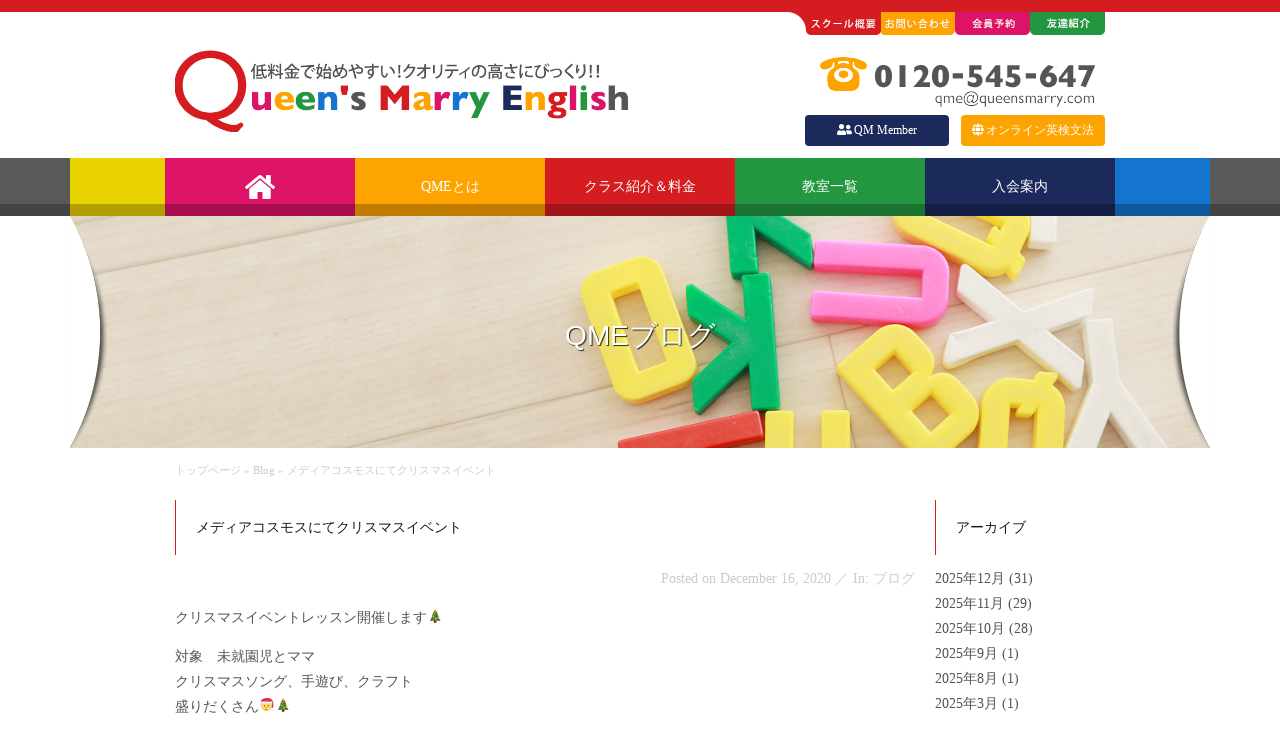

--- FILE ---
content_type: text/html; charset=UTF-8
request_url: https://queensmarry.jp/no-cat/post-4395/
body_size: 9313
content:
<!DOCTYPE HTML PUBLIC "-//W3C//DTD HTML 4.01 Transitional//EN" "http://www.w3.org/TR/html4/loose.dtd"> 
<!--[if lt IE 7 ]><html class="ie ie6" lang="ja"> <![endif]-->
<!--[if IE 7 ]><html class="ie ie7" lang="ja"> <![endif]-->
<!--[if IE 8 ]><html class="ie ie8" lang="ja"> <![endif]-->
<!--[if (gte IE 9)|!(IE)]><!--><html lang="ja"> <!--<![endif]-->
<head>
	<!-- Basic Page Needs
  ================================================== -->
	<meta charset="utf-8">
		<meta name="description" content="低料金で始めやすい！このクオリティにびっくり！！Queen&#039;s Marry English" /> 
			<meta name="keywords" content="Queen'sMarryEnglish,クイーンズマリーイングリッシュ,クイーンズメアリーイングリッシュ,英語,英語教室,英会話,スクール" />
	
	<!-- Mobile Specific Metas
  ================================================== -->
	<meta name="viewport" content="width=device-width, initial-scale=1, maximum-scale=1">

	<!-- CSS
  ================================================== -->
	<link rel="stylesheet" href="https://use.fontawesome.com/releases/v5.8.1/css/all.css" integrity="sha384-50oBUHEmvpQ+1lW4y57PTFmhCaXp0ML5d60M1M7uH2+nqUivzIebhndOJK28anvf" crossorigin="anonymous">
	<link rel="stylesheet" href="https://queensmarry.jp/wp-content/themes/qme/stylesheets/drawer.css">
	<link rel="stylesheet" href="https://queensmarry.jp/wp-content/themes/qme/stylesheets/jquery.bxslider.css" />
	<link rel="stylesheet" href="https://queensmarry.jp/wp-content/themes/qme/stylesheets/layout.css">
	<link rel="stylesheet" href="https://queensmarry.jp/wp-content/themes/qme/stylesheets/base.css">
	<link rel="stylesheet" href="https://queensmarry.jp/wp-content/themes/qme/style.css?202511281024">

	<!--[if lt IE 9]>
		<script src="http://html5shim.googlecode.com/svn/trunk/html5.js"></script>
	<![endif]-->

	<!-- Favicons
	================================================== -->
	<link rel="shortcut icon" href="https://queensmarry.jp/wp-content/themes/qme/images/favicon.ico">
	<link rel="apple-touch-icon" href="https://queensmarry.jp/wp-content/themes/qme/images/apple-touch-icon.png">
	<link rel="apple-touch-icon" sizes="72x72" href="https://queensmarry.jp/wp-content/themes/qme/images/apple-touch-icon-72x72.png">
	<link rel="apple-touch-icon" sizes="114x114" href="https://queensmarry.jp/wp-content/themes/qme/images/apple-touch-icon-114x114.png">

	<!-- Meta Pixel Code -->
	<script>
	!function(f,b,e,v,n,t,s)
	{if(f.fbq)return;n=f.fbq=function(){n.callMethod?
	n.callMethod.apply(n,arguments):n.queue.push(arguments)};
	if(!f._fbq)f._fbq=n;n.push=n;n.loaded=!0;n.version='2.0';
	n.queue=[];t=b.createElement(e);t.async=!0;
	t.src=v;s=b.getElementsByTagName(e)[0];
	s.parentNode.insertBefore(t,s)}(window, document,'script',
	'https://connect.facebook.net/en_US/fbevents.js');
	fbq('init', '1330880881134928');
	fbq('track', 'PageView');
	</script>
	<noscript><img height="1" width="1" style="display:none"
	src="https://www.facebook.com/tr?id=1330880881134928&ev=PageView&noscript=1"
	/></noscript>
	<!-- End Meta Pixel Code -->

	<title>メディアコスモスにてクリスマスイベント | QueensMarryEnglish &#8211; クイーンズ マリー イングリッシュ &#8211; 幼児、園児の英会話教室</title>
<meta name='robots' content='max-image-preview:large' />
<script type="text/javascript">
window._wpemojiSettings = {"baseUrl":"https:\/\/s.w.org\/images\/core\/emoji\/14.0.0\/72x72\/","ext":".png","svgUrl":"https:\/\/s.w.org\/images\/core\/emoji\/14.0.0\/svg\/","svgExt":".svg","source":{"concatemoji":"https:\/\/queensmarry.jp\/wp-includes\/js\/wp-emoji-release.min.js?ver=6.2.8"}};
/*! This file is auto-generated */
!function(e,a,t){var n,r,o,i=a.createElement("canvas"),p=i.getContext&&i.getContext("2d");function s(e,t){p.clearRect(0,0,i.width,i.height),p.fillText(e,0,0);e=i.toDataURL();return p.clearRect(0,0,i.width,i.height),p.fillText(t,0,0),e===i.toDataURL()}function c(e){var t=a.createElement("script");t.src=e,t.defer=t.type="text/javascript",a.getElementsByTagName("head")[0].appendChild(t)}for(o=Array("flag","emoji"),t.supports={everything:!0,everythingExceptFlag:!0},r=0;r<o.length;r++)t.supports[o[r]]=function(e){if(p&&p.fillText)switch(p.textBaseline="top",p.font="600 32px Arial",e){case"flag":return s("\ud83c\udff3\ufe0f\u200d\u26a7\ufe0f","\ud83c\udff3\ufe0f\u200b\u26a7\ufe0f")?!1:!s("\ud83c\uddfa\ud83c\uddf3","\ud83c\uddfa\u200b\ud83c\uddf3")&&!s("\ud83c\udff4\udb40\udc67\udb40\udc62\udb40\udc65\udb40\udc6e\udb40\udc67\udb40\udc7f","\ud83c\udff4\u200b\udb40\udc67\u200b\udb40\udc62\u200b\udb40\udc65\u200b\udb40\udc6e\u200b\udb40\udc67\u200b\udb40\udc7f");case"emoji":return!s("\ud83e\udef1\ud83c\udffb\u200d\ud83e\udef2\ud83c\udfff","\ud83e\udef1\ud83c\udffb\u200b\ud83e\udef2\ud83c\udfff")}return!1}(o[r]),t.supports.everything=t.supports.everything&&t.supports[o[r]],"flag"!==o[r]&&(t.supports.everythingExceptFlag=t.supports.everythingExceptFlag&&t.supports[o[r]]);t.supports.everythingExceptFlag=t.supports.everythingExceptFlag&&!t.supports.flag,t.DOMReady=!1,t.readyCallback=function(){t.DOMReady=!0},t.supports.everything||(n=function(){t.readyCallback()},a.addEventListener?(a.addEventListener("DOMContentLoaded",n,!1),e.addEventListener("load",n,!1)):(e.attachEvent("onload",n),a.attachEvent("onreadystatechange",function(){"complete"===a.readyState&&t.readyCallback()})),(e=t.source||{}).concatemoji?c(e.concatemoji):e.wpemoji&&e.twemoji&&(c(e.twemoji),c(e.wpemoji)))}(window,document,window._wpemojiSettings);
</script>
<style type="text/css">
img.wp-smiley,
img.emoji {
	display: inline !important;
	border: none !important;
	box-shadow: none !important;
	height: 1em !important;
	width: 1em !important;
	margin: 0 0.07em !important;
	vertical-align: -0.1em !important;
	background: none !important;
	padding: 0 !important;
}
</style>
	<link rel='stylesheet' id='wp-block-library-css' href='https://queensmarry.jp/wp-includes/css/dist/block-library/style.min.css?ver=6.2.8' type='text/css' media='all' />
<link rel='stylesheet' id='classic-theme-styles-css' href='https://queensmarry.jp/wp-includes/css/classic-themes.min.css?ver=6.2.8' type='text/css' media='all' />
<style id='global-styles-inline-css' type='text/css'>
body{--wp--preset--color--black: #000000;--wp--preset--color--cyan-bluish-gray: #abb8c3;--wp--preset--color--white: #ffffff;--wp--preset--color--pale-pink: #f78da7;--wp--preset--color--vivid-red: #cf2e2e;--wp--preset--color--luminous-vivid-orange: #ff6900;--wp--preset--color--luminous-vivid-amber: #fcb900;--wp--preset--color--light-green-cyan: #7bdcb5;--wp--preset--color--vivid-green-cyan: #00d084;--wp--preset--color--pale-cyan-blue: #8ed1fc;--wp--preset--color--vivid-cyan-blue: #0693e3;--wp--preset--color--vivid-purple: #9b51e0;--wp--preset--gradient--vivid-cyan-blue-to-vivid-purple: linear-gradient(135deg,rgba(6,147,227,1) 0%,rgb(155,81,224) 100%);--wp--preset--gradient--light-green-cyan-to-vivid-green-cyan: linear-gradient(135deg,rgb(122,220,180) 0%,rgb(0,208,130) 100%);--wp--preset--gradient--luminous-vivid-amber-to-luminous-vivid-orange: linear-gradient(135deg,rgba(252,185,0,1) 0%,rgba(255,105,0,1) 100%);--wp--preset--gradient--luminous-vivid-orange-to-vivid-red: linear-gradient(135deg,rgba(255,105,0,1) 0%,rgb(207,46,46) 100%);--wp--preset--gradient--very-light-gray-to-cyan-bluish-gray: linear-gradient(135deg,rgb(238,238,238) 0%,rgb(169,184,195) 100%);--wp--preset--gradient--cool-to-warm-spectrum: linear-gradient(135deg,rgb(74,234,220) 0%,rgb(151,120,209) 20%,rgb(207,42,186) 40%,rgb(238,44,130) 60%,rgb(251,105,98) 80%,rgb(254,248,76) 100%);--wp--preset--gradient--blush-light-purple: linear-gradient(135deg,rgb(255,206,236) 0%,rgb(152,150,240) 100%);--wp--preset--gradient--blush-bordeaux: linear-gradient(135deg,rgb(254,205,165) 0%,rgb(254,45,45) 50%,rgb(107,0,62) 100%);--wp--preset--gradient--luminous-dusk: linear-gradient(135deg,rgb(255,203,112) 0%,rgb(199,81,192) 50%,rgb(65,88,208) 100%);--wp--preset--gradient--pale-ocean: linear-gradient(135deg,rgb(255,245,203) 0%,rgb(182,227,212) 50%,rgb(51,167,181) 100%);--wp--preset--gradient--electric-grass: linear-gradient(135deg,rgb(202,248,128) 0%,rgb(113,206,126) 100%);--wp--preset--gradient--midnight: linear-gradient(135deg,rgb(2,3,129) 0%,rgb(40,116,252) 100%);--wp--preset--duotone--dark-grayscale: url('#wp-duotone-dark-grayscale');--wp--preset--duotone--grayscale: url('#wp-duotone-grayscale');--wp--preset--duotone--purple-yellow: url('#wp-duotone-purple-yellow');--wp--preset--duotone--blue-red: url('#wp-duotone-blue-red');--wp--preset--duotone--midnight: url('#wp-duotone-midnight');--wp--preset--duotone--magenta-yellow: url('#wp-duotone-magenta-yellow');--wp--preset--duotone--purple-green: url('#wp-duotone-purple-green');--wp--preset--duotone--blue-orange: url('#wp-duotone-blue-orange');--wp--preset--font-size--small: 13px;--wp--preset--font-size--medium: 20px;--wp--preset--font-size--large: 36px;--wp--preset--font-size--x-large: 42px;--wp--preset--spacing--20: 0.44rem;--wp--preset--spacing--30: 0.67rem;--wp--preset--spacing--40: 1rem;--wp--preset--spacing--50: 1.5rem;--wp--preset--spacing--60: 2.25rem;--wp--preset--spacing--70: 3.38rem;--wp--preset--spacing--80: 5.06rem;--wp--preset--shadow--natural: 6px 6px 9px rgba(0, 0, 0, 0.2);--wp--preset--shadow--deep: 12px 12px 50px rgba(0, 0, 0, 0.4);--wp--preset--shadow--sharp: 6px 6px 0px rgba(0, 0, 0, 0.2);--wp--preset--shadow--outlined: 6px 6px 0px -3px rgba(255, 255, 255, 1), 6px 6px rgba(0, 0, 0, 1);--wp--preset--shadow--crisp: 6px 6px 0px rgba(0, 0, 0, 1);}:where(.is-layout-flex){gap: 0.5em;}body .is-layout-flow > .alignleft{float: left;margin-inline-start: 0;margin-inline-end: 2em;}body .is-layout-flow > .alignright{float: right;margin-inline-start: 2em;margin-inline-end: 0;}body .is-layout-flow > .aligncenter{margin-left: auto !important;margin-right: auto !important;}body .is-layout-constrained > .alignleft{float: left;margin-inline-start: 0;margin-inline-end: 2em;}body .is-layout-constrained > .alignright{float: right;margin-inline-start: 2em;margin-inline-end: 0;}body .is-layout-constrained > .aligncenter{margin-left: auto !important;margin-right: auto !important;}body .is-layout-constrained > :where(:not(.alignleft):not(.alignright):not(.alignfull)){max-width: var(--wp--style--global--content-size);margin-left: auto !important;margin-right: auto !important;}body .is-layout-constrained > .alignwide{max-width: var(--wp--style--global--wide-size);}body .is-layout-flex{display: flex;}body .is-layout-flex{flex-wrap: wrap;align-items: center;}body .is-layout-flex > *{margin: 0;}:where(.wp-block-columns.is-layout-flex){gap: 2em;}.has-black-color{color: var(--wp--preset--color--black) !important;}.has-cyan-bluish-gray-color{color: var(--wp--preset--color--cyan-bluish-gray) !important;}.has-white-color{color: var(--wp--preset--color--white) !important;}.has-pale-pink-color{color: var(--wp--preset--color--pale-pink) !important;}.has-vivid-red-color{color: var(--wp--preset--color--vivid-red) !important;}.has-luminous-vivid-orange-color{color: var(--wp--preset--color--luminous-vivid-orange) !important;}.has-luminous-vivid-amber-color{color: var(--wp--preset--color--luminous-vivid-amber) !important;}.has-light-green-cyan-color{color: var(--wp--preset--color--light-green-cyan) !important;}.has-vivid-green-cyan-color{color: var(--wp--preset--color--vivid-green-cyan) !important;}.has-pale-cyan-blue-color{color: var(--wp--preset--color--pale-cyan-blue) !important;}.has-vivid-cyan-blue-color{color: var(--wp--preset--color--vivid-cyan-blue) !important;}.has-vivid-purple-color{color: var(--wp--preset--color--vivid-purple) !important;}.has-black-background-color{background-color: var(--wp--preset--color--black) !important;}.has-cyan-bluish-gray-background-color{background-color: var(--wp--preset--color--cyan-bluish-gray) !important;}.has-white-background-color{background-color: var(--wp--preset--color--white) !important;}.has-pale-pink-background-color{background-color: var(--wp--preset--color--pale-pink) !important;}.has-vivid-red-background-color{background-color: var(--wp--preset--color--vivid-red) !important;}.has-luminous-vivid-orange-background-color{background-color: var(--wp--preset--color--luminous-vivid-orange) !important;}.has-luminous-vivid-amber-background-color{background-color: var(--wp--preset--color--luminous-vivid-amber) !important;}.has-light-green-cyan-background-color{background-color: var(--wp--preset--color--light-green-cyan) !important;}.has-vivid-green-cyan-background-color{background-color: var(--wp--preset--color--vivid-green-cyan) !important;}.has-pale-cyan-blue-background-color{background-color: var(--wp--preset--color--pale-cyan-blue) !important;}.has-vivid-cyan-blue-background-color{background-color: var(--wp--preset--color--vivid-cyan-blue) !important;}.has-vivid-purple-background-color{background-color: var(--wp--preset--color--vivid-purple) !important;}.has-black-border-color{border-color: var(--wp--preset--color--black) !important;}.has-cyan-bluish-gray-border-color{border-color: var(--wp--preset--color--cyan-bluish-gray) !important;}.has-white-border-color{border-color: var(--wp--preset--color--white) !important;}.has-pale-pink-border-color{border-color: var(--wp--preset--color--pale-pink) !important;}.has-vivid-red-border-color{border-color: var(--wp--preset--color--vivid-red) !important;}.has-luminous-vivid-orange-border-color{border-color: var(--wp--preset--color--luminous-vivid-orange) !important;}.has-luminous-vivid-amber-border-color{border-color: var(--wp--preset--color--luminous-vivid-amber) !important;}.has-light-green-cyan-border-color{border-color: var(--wp--preset--color--light-green-cyan) !important;}.has-vivid-green-cyan-border-color{border-color: var(--wp--preset--color--vivid-green-cyan) !important;}.has-pale-cyan-blue-border-color{border-color: var(--wp--preset--color--pale-cyan-blue) !important;}.has-vivid-cyan-blue-border-color{border-color: var(--wp--preset--color--vivid-cyan-blue) !important;}.has-vivid-purple-border-color{border-color: var(--wp--preset--color--vivid-purple) !important;}.has-vivid-cyan-blue-to-vivid-purple-gradient-background{background: var(--wp--preset--gradient--vivid-cyan-blue-to-vivid-purple) !important;}.has-light-green-cyan-to-vivid-green-cyan-gradient-background{background: var(--wp--preset--gradient--light-green-cyan-to-vivid-green-cyan) !important;}.has-luminous-vivid-amber-to-luminous-vivid-orange-gradient-background{background: var(--wp--preset--gradient--luminous-vivid-amber-to-luminous-vivid-orange) !important;}.has-luminous-vivid-orange-to-vivid-red-gradient-background{background: var(--wp--preset--gradient--luminous-vivid-orange-to-vivid-red) !important;}.has-very-light-gray-to-cyan-bluish-gray-gradient-background{background: var(--wp--preset--gradient--very-light-gray-to-cyan-bluish-gray) !important;}.has-cool-to-warm-spectrum-gradient-background{background: var(--wp--preset--gradient--cool-to-warm-spectrum) !important;}.has-blush-light-purple-gradient-background{background: var(--wp--preset--gradient--blush-light-purple) !important;}.has-blush-bordeaux-gradient-background{background: var(--wp--preset--gradient--blush-bordeaux) !important;}.has-luminous-dusk-gradient-background{background: var(--wp--preset--gradient--luminous-dusk) !important;}.has-pale-ocean-gradient-background{background: var(--wp--preset--gradient--pale-ocean) !important;}.has-electric-grass-gradient-background{background: var(--wp--preset--gradient--electric-grass) !important;}.has-midnight-gradient-background{background: var(--wp--preset--gradient--midnight) !important;}.has-small-font-size{font-size: var(--wp--preset--font-size--small) !important;}.has-medium-font-size{font-size: var(--wp--preset--font-size--medium) !important;}.has-large-font-size{font-size: var(--wp--preset--font-size--large) !important;}.has-x-large-font-size{font-size: var(--wp--preset--font-size--x-large) !important;}
.wp-block-navigation a:where(:not(.wp-element-button)){color: inherit;}
:where(.wp-block-columns.is-layout-flex){gap: 2em;}
.wp-block-pullquote{font-size: 1.5em;line-height: 1.6;}
</style>
<link rel='stylesheet' id='contact-form-7-css' href='https://queensmarry.jp/wp-content/plugins/contact-form-7/includes/css/styles.css?ver=5.7.7' type='text/css' media='all' />
<link rel='stylesheet' id='usces_default_css-css' href='https://queensmarry.jp/wp-content/plugins/usc-e-shop/css/usces_default.css?ver=2.11.26.2512161' type='text/css' media='all' />
<link rel='stylesheet' id='dashicons-css' href='https://queensmarry.jp/wp-includes/css/dashicons.min.css?ver=6.2.8' type='text/css' media='all' />
<link rel='stylesheet' id='usces_cart_css-css' href='https://queensmarry.jp/wp-content/plugins/usc-e-shop/css/usces_cart.css?ver=2.11.26.2512161' type='text/css' media='all' />
<link rel='stylesheet' id='jquery-ui-smoothness-css' href='https://queensmarry.jp/wp-content/plugins/contact-form-7/includes/js/jquery-ui/themes/smoothness/jquery-ui.min.css?ver=1.12.1' type='text/css' media='screen' />
<script type='text/javascript' src='https://queensmarry.jp/wp-includes/js/jquery/jquery.min.js?ver=3.6.4' id='jquery-core-js'></script>
<script type='text/javascript' src='https://queensmarry.jp/wp-includes/js/jquery/jquery-migrate.min.js?ver=3.4.0' id='jquery-migrate-js'></script>
<link rel="https://api.w.org/" href="https://queensmarry.jp/wp-json/" /><link rel="alternate" type="application/json" href="https://queensmarry.jp/wp-json/wp/v2/posts/4395" /><link rel="EditURI" type="application/rsd+xml" title="RSD" href="https://queensmarry.jp/xmlrpc.php?rsd" />
<link rel="wlwmanifest" type="application/wlwmanifest+xml" href="https://queensmarry.jp/wp-includes/wlwmanifest.xml" />
<link rel="canonical" href="https://queensmarry.jp/no-cat/post-4395/" />
<link rel='shortlink' href='https://queensmarry.jp/?p=4395' />
<link rel="alternate" type="application/json+oembed" href="https://queensmarry.jp/wp-json/oembed/1.0/embed?url=https%3A%2F%2Fqueensmarry.jp%2Fno-cat%2Fpost-4395%2F" />
<link rel="alternate" type="text/xml+oembed" href="https://queensmarry.jp/wp-json/oembed/1.0/embed?url=https%3A%2F%2Fqueensmarry.jp%2Fno-cat%2Fpost-4395%2F&#038;format=xml" />
		<style type="text/css" id="wp-custom-css">
			/* カレンダー：確実に横幅100%にする（強制） */
.widget_calendar,
.widget_calendar .calendar-wrap{
  width: 100% !important;
  max-width: 100% !important;
}

.widget_calendar #wp-calendar.wp-calendar-table{
  width: 100% !important;
  max-width: 100% !important;
  display: table !important;
  table-layout: fixed !important;
  border-collapse: collapse;
}

/* td/th が中身で広がらないように */
.widget_calendar #wp-calendar th,
.widget_calendar #wp-calendar td{
  width: 14.285% !important; /* 7列固定 */
  box-sizing: border-box;
  text-align: center;
}

/* nav も100% */
.widget_calendar .wp-calendar-nav{
  width: 100% !important;
  display: flex;
  justify-content: space-between;
}


.related-posts-by-title{ margin-top:30px; padding-top:20px; border-top:1px solid #ddd; }
.related-posts-title{ font-size:18px; margin-bottom:10px; }
.related-posts-list{ margin:0; padding-left:18px; }
.related-posts-list li{ margin:6px 0; }

/* 本文と関連記事の間 */
#blog .related-posts-by-title{
  margin-top: 50px;   /* ← ここを大きく */
  padding-top: 30px;
  border-top: 1px solid #ddd;
}

.related-posts-list li {margin-bottom:20px;}		</style>
		</head>
<body class="drawer drawer--left">
	<div id="wrap">
		<div id="headline"></div>
		<div id="wraper">
		<div class="container">
			<div id="header">
				<div class="column10 prefix1"><div id="tabmenu"><a href="https://queensmarry.jp/gaiyou"><img src="https://queensmarry.jp/wp-content/themes/qme/images/tab01_gaiyou.png" height="23" width="92"></a><a href="https://queensmarry.jp/contact"><img src="https://queensmarry.jp/wp-content/themes/qme/images/tab02_contact.png" height="23" width="74"></a><a href="https://www.queensmarry.com/QueensMarry/" target="_blank"><img src="https://queensmarry.jp/wp-content/themes/qme/images/tab03_yoyaku.png" height="23" width="75"></a><a href="https://www.queensmarry.jp/qm-friends/"><img src="https://queensmarry.jp/wp-content/themes/qme/images/tab04_qmfriends.png" height="23" width="75"></a></div></div>
				<div class="column5 prefix1"><div id="hlogo"><a href="https://queensmarry.jp"><img src="https://queensmarry.jp/wp-content/themes/qme/images/logo.png" height="93" width="455"></a></div></div>
				<div class="column5" style="text-align: right;">
					<img src="https://queensmarry.jp/wp-content/themes/qme/images/tel.png" height="80" width="285" class="tel">
					<ul class="mmContNav">
						<li><a href="https://queensmarry.jp/qm-member/" class="qmm"><i class="fas fa-user-friends"></i>QM Member</a></li>
						<li><a href="https://queensmarry.jp/online-eiken/" class="qmoe"><i class="fas fa-globe"></i>オンライン英検文法</a></li>
					</ul>
				</div>
				<div class="row" style="margin-bottom:0;"></div>
			<!-- /#header --></div>
		<!-- /.container --></div>
		<div id="menu">
			<div id="menumobile"><div class="container" style="margin-bottom:0;">
				<div class="column1ao alpha omega"><span class="menu_yellow">&nbsp;</span></div>
				<div class="column2ao alpha omega"><a href="https://queensmarry.jp" class="menu_pink"><img src="https://queensmarry.jp/wp-content/themes/qme/images/home.svg"></a></div>
				<div class="column2ao alpha omega"><a href="https://queensmarry.jp/about" class="menu_orange">QMEとは</a></div>
				<div class="column2ao alpha omega"><a href="https://queensmarry.jp/class-intro" class="menu_red">クラス紹介＆料金</a></div>
				<div class="column2ao alpha omega"><a href="https://queensmarry.jp/class-ichiran" class="menu_green">教室一覧</a></div>
				<div class="column2ao alpha omega"><a href="https://queensmarry.jp/nyukai" class="menu_indigo">入会案内</a></div>
				<div class="column1ao alpha omega"><span class="menu_blue">&nbsp;</span></div>
				<div class="row" style="margin-bottom:0;"></div>
			<!-- /.container --></div>
		<!-- /#menu --></div><div class="row" style="margin-bottom:0;"></div><!-- /#mm --></div>
	<div id="slide">
		<div id="page_teaser">
			<div id="pageimg" style="background-image: url('https://queensmarry.jp/wp-content/themes/qme/images/teaser_noimage.png');"><h1>QMEブログ</h1></div>
		<!-- /#page_teaser --></div>
	<!-- /#slide --></div>
		<div id="content">
		<div class="container">
			<div class="column8 prefix1">
				<p id="pankuzu"><a href="index.html">トップページ</a>&nbsp;&raquo;&nbsp;Blog&nbsp;&raquo;&nbsp;メディアコスモスにてクリスマスイベント</p>
			<!-- /.column8.prefix1 --></div>
			<div class="row"></div>

			<div class="column8 prefix1">
				<div id="cont">
					<h2>メディアコスモスにてクリスマスイベント</h2>
					<span id="data">Posted on December 16, 2020 ／ In: ブログ</span>
					<div id="blog">
											<p>クリスマスイベントレッスン開催します🎄</p>
<div></div>
<div>対象　未就園児とママ</div>
<div>クリスマスソング、手遊び、クラフト</div>
<div>盛りだくさん🧑‍🎄🎄</div>
<div>クリスマスCandy caneを作ります。</div>
<div></div>
<div>感染症対策の為、定員100人のお部屋を利用</div>
<div>１０組限定で行います。</div>
<div>場所　メディアコスモス</div>
<div>
<div><a href="https://stat.ameba.jp/user_images/20201215/22/queensmarryenglish/83/ed/j/o1080080414867044826.jpg"><img decoding="async" src="https://stat.ameba.jp/user_images/20201215/22/queensmarryenglish/83/ed/j/o1080080414867044826.jpg" alt="" width="400" height="297" border="0" /></a></div>
</div>
<div>お部屋　考えるスタジオ</div>
<div>日程　2020年　12月25日</div>
<div>時間　10:00〜10:50</div>
<div>参加無料</div>
<div>参加ご希望の方は</div>
<div>① お子様の名前、年齢</div>
<div>②メディアコスモス</div>
<div>③クリスマスイベント参加希望</div>
<div></div>
<div>と書いて</div>
<div>
<div class="ogpCard_root">
<article class="ogpCard_wrap" contenteditable="false"><a class="ogpCard_link" href="https://queensmarry.jp/contact/" target="_blank" rel="noopener noreferrer" data-ogp-card-log=""><span class="ogpCard_content"><span class="ogpCard_title">お問い合わせ | QueensMarryEnglish – クイーンズ マリー イングリッシュ – 幼児、園児の英会話教室</span><span class="ogpCard_description">低料金で始めやすい！このクオリティにびっくり！！Queen&#8217;s Marry English</span><span class="ogpCard_url"><span class="ogpCard_iconWrap"><img decoding="async" loading="lazy" class="ogpCard_icon" src="https://c.stat100.ameba.jp/ameblo/symbols/v3.20.0/svg/gray/editor_link.svg" alt="リンク" width="20" height="20" /></span><span class="ogpCard_urlText">queensmarry.jp</span></span></span></a></article>
</div>
</div>
<div>こちらからご連絡ください。</div>
<div></div>
<div>
<div>
<div><a href="https://stat.ameba.jp/user_images/20201215/22/queensmarryenglish/2b/fa/j/o1080144014867044831.jpg"><img decoding="async" loading="lazy" src="https://stat.ameba.jp/user_images/20201215/22/queensmarryenglish/2b/fa/j/o1080144014867044831.jpg" alt="" width="400" height="533" border="0" /></a></div>
<div><a href="https://stat.ameba.jp/user_images/20201215/22/queensmarryenglish/f7/1d/j/o1080081014867044835.jpg"><img decoding="async" loading="lazy" src="https://stat.ameba.jp/user_images/20201215/22/queensmarryenglish/f7/1d/j/o1080081014867044835.jpg" alt="" width="400" height="300" border="0" /></a></div>
</div>
</div>
    <div class="related-posts-by-title">
      <h2 class="related-posts-title">関連記事</h2>
      <ul class="related-posts-list">
                  <li class="related-post-item">
            <a href="https://queensmarry.jp/no-cat/post-7386/">おうち英語でネイティブ発音を目指す幼児英語！親が知っておくべきコツ6選</a>
          </li>
                  <li class="related-post-item">
            <a href="https://queensmarry.jp/no-cat/post-7383/">おうち英語で使う教材の選び方は？ QMEが教える幼児英語で失敗しないポイント</a>
          </li>
                  <li class="related-post-item">
            <a href="https://queensmarry.jp/no-cat/post-7380/">おうち英語の勉強法：幼児英語学習を始める最適なタイミングは？QMEが解説</a>
          </li>
              </ul>
    </div>
  
						
						
										<!-- /#blog --></div>
				<!-- /#cont --></div>
				<div id="blognavi"><a href="https://queensmarry.jp/no-cat/post-4391/" rel="prev">&laquo; old　｜</a><a href="https://queensmarry.jp/no-cat/post-4406/" rel="next">｜　new &raquo;</a></div>
			<!-- /.column8.prefix1 --></div>

						<div class="column2">

<aside id="sidebar" class="sidebar">

  <!-- アーカイブ（月別＋投稿数） -->
<!-- アーカイブ（2025年のみ・月別＋投稿数） -->
<section class="widget widget_archive">
  <h2 class="widget-title">アーカイブ</h2>
  <ul>
          <li>
        <a href="https://queensmarry.jp/2025/12/">
          2025年12月        </a>
        (31)
      </li>
          <li>
        <a href="https://queensmarry.jp/2025/11/">
          2025年11月        </a>
        (29)
      </li>
          <li>
        <a href="https://queensmarry.jp/2025/10/">
          2025年10月        </a>
        (28)
      </li>
          <li>
        <a href="https://queensmarry.jp/2025/09/">
          2025年9月        </a>
        (1)
      </li>
          <li>
        <a href="https://queensmarry.jp/2025/08/">
          2025年8月        </a>
        (1)
      </li>
          <li>
        <a href="https://queensmarry.jp/2025/03/">
          2025年3月        </a>
        (1)
      </li>
          <li>
        <a href="https://queensmarry.jp/2025/02/">
          2025年2月        </a>
        (1)
      </li>
          <li>
        <a href="https://queensmarry.jp/2025/01/">
          2025年1月        </a>
        (8)
      </li>
      </ul>
</section>

  <!-- カレンダー -->
  <section class="widget widget_calendar">
  <h2 class="widget-title">カレンダー</h2>
  <div class="calendar-wrap">
    <table id="wp-calendar" class="wp-calendar-table">
	<caption>2026年1月</caption>
	<thead>
	<tr>
		<th scope="col" title="月曜日">月</th>
		<th scope="col" title="火曜日">火</th>
		<th scope="col" title="水曜日">水</th>
		<th scope="col" title="木曜日">木</th>
		<th scope="col" title="金曜日">金</th>
		<th scope="col" title="土曜日">土</th>
		<th scope="col" title="日曜日">日</th>
	</tr>
	</thead>
	<tbody>
	<tr>
		<td colspan="3" class="pad">&nbsp;</td><td><a href="https://queensmarry.jp/2026/01/01/" aria-label="2026年1月1日 に投稿を公開">1</a></td><td><a href="https://queensmarry.jp/2026/01/02/" aria-label="2026年1月2日 に投稿を公開">2</a></td><td><a href="https://queensmarry.jp/2026/01/03/" aria-label="2026年1月3日 に投稿を公開">3</a></td><td><a href="https://queensmarry.jp/2026/01/04/" aria-label="2026年1月4日 に投稿を公開">4</a></td>
	</tr>
	<tr>
		<td><a href="https://queensmarry.jp/2026/01/05/" aria-label="2026年1月5日 に投稿を公開">5</a></td><td><a href="https://queensmarry.jp/2026/01/06/" aria-label="2026年1月6日 に投稿を公開">6</a></td><td><a href="https://queensmarry.jp/2026/01/07/" aria-label="2026年1月7日 に投稿を公開">7</a></td><td><a href="https://queensmarry.jp/2026/01/08/" aria-label="2026年1月8日 に投稿を公開">8</a></td><td><a href="https://queensmarry.jp/2026/01/09/" aria-label="2026年1月9日 に投稿を公開">9</a></td><td><a href="https://queensmarry.jp/2026/01/10/" aria-label="2026年1月10日 に投稿を公開">10</a></td><td><a href="https://queensmarry.jp/2026/01/11/" aria-label="2026年1月11日 に投稿を公開">11</a></td>
	</tr>
	<tr>
		<td><a href="https://queensmarry.jp/2026/01/12/" aria-label="2026年1月12日 に投稿を公開">12</a></td><td><a href="https://queensmarry.jp/2026/01/13/" aria-label="2026年1月13日 に投稿を公開">13</a></td><td><a href="https://queensmarry.jp/2026/01/14/" aria-label="2026年1月14日 に投稿を公開">14</a></td><td><a href="https://queensmarry.jp/2026/01/15/" aria-label="2026年1月15日 に投稿を公開">15</a></td><td><a href="https://queensmarry.jp/2026/01/16/" aria-label="2026年1月16日 に投稿を公開">16</a></td><td><a href="https://queensmarry.jp/2026/01/17/" aria-label="2026年1月17日 に投稿を公開">17</a></td><td><a href="https://queensmarry.jp/2026/01/18/" aria-label="2026年1月18日 に投稿を公開">18</a></td>
	</tr>
	<tr>
		<td><a href="https://queensmarry.jp/2026/01/19/" aria-label="2026年1月19日 に投稿を公開">19</a></td><td id="today"><a href="https://queensmarry.jp/2026/01/20/" aria-label="2026年1月20日 に投稿を公開">20</a></td><td>21</td><td>22</td><td>23</td><td>24</td><td>25</td>
	</tr>
	<tr>
		<td>26</td><td>27</td><td>28</td><td>29</td><td>30</td><td>31</td>
		<td class="pad" colspan="1">&nbsp;</td>
	</tr>
	</tbody>
	</table><nav aria-label="前と次の月" class="wp-calendar-nav">
		<span class="wp-calendar-nav-prev"><a href="https://queensmarry.jp/2025/12/">&laquo; 12月</a></span>
		<span class="pad">&nbsp;</span>
		<span class="wp-calendar-nav-next">&nbsp;</span>
	</nav>  </div>
</section>

  <!-- カテゴリ（投稿数） -->
  <section class="widget widget_categories">
    <h2 class="widget-title">カテゴリ</h2>
    <ul>
      	<li class="cat-item cat-item-25"><a href="https://queensmarry.jp/category/lessonreport/">レッスンレポート</a> (65)
<ul class='children'>
	<li class="cat-item cat-item-21"><a href="https://queensmarry.jp/category/lessonreport/report-prekindergarten/">未就園児レッスンレポート</a> (9)
</li>
	<li class="cat-item cat-item-22"><a href="https://queensmarry.jp/category/lessonreport/report-kindergarten/">園児レッスンレポート</a> (33)
</li>
	<li class="cat-item cat-item-23"><a href="https://queensmarry.jp/category/lessonreport/report-primary/">小学生レッスンレポート</a> (22)
</li>
	<li class="cat-item cat-item-24"><a href="https://queensmarry.jp/category/lessonreport/report-eiken/">英検レッスンレポート</a> (1)
</li>
</ul>
</li>
	<li class="cat-item cat-item-27"><a href="https://queensmarry.jp/category/item/">商品</a> (1)
<ul class='children'>
	<li class="cat-item cat-item-28"><a href="https://queensmarry.jp/category/item/itemreco/">お勧め商品</a> (0)
</li>
	<li class="cat-item cat-item-29"><a href="https://queensmarry.jp/category/item/itemnew/">新商品</a> (0)
</li>
	<li class="cat-item cat-item-30"><a href="https://queensmarry.jp/category/item/itemgenre/">商品ジャンル</a> (0)
</li>
</ul>
</li>
	<li class="cat-item cat-item-31"><a href="https://queensmarry.jp/category/enlish/">エンリッシュ</a> (130)
<ul class='children'>
	<li class="cat-item cat-item-32"><a href="https://queensmarry.jp/category/enlish/pdf/">カード教材</a> (41)
</li>
	<li class="cat-item cat-item-33"><a href="https://queensmarry.jp/category/enlish/online-lesson-calendar/">オンラインレッスンカレンダー</a> (3)
</li>
	<li class="cat-item cat-item-34"><a href="https://queensmarry.jp/category/enlish/dictionary/">エンリッシュ先生 Dictionary</a> (4)
</li>
	<li class="cat-item cat-item-35"><a href="https://queensmarry.jp/category/enlish/news/">エンリッシュレター掲示板</a> (30)
</li>
	<li class="cat-item cat-item-44"><a href="https://queensmarry.jp/category/enlish/english-song/">English song 歌詞♪</a> (52)
</li>
</ul>
</li>
	<li class="cat-item cat-item-1"><a href="https://queensmarry.jp/category/no-cat/">ブログ</a> (641)
</li>
	<li class="cat-item cat-item-11"><a href="https://queensmarry.jp/category/recommend/">おすすめ教材の紹介</a> (37)
</li>
    </ul>
  </section>

</aside>

				<div id="sub_menu">
					<a href="https://queensmarry.jp/contact"><img src="https://queensmarry.jp/wp-content/themes/qme/images/menu01_contact.png" alt="QMEへのお問い合わせ" height="104" width="170"></a>
					<a href="https://www.queensmarry.com/QueensMarry/" target="_blank"><img src="https://queensmarry.jp/wp-content/themes/qme/images/menu02_yoyaku.png" alt="会員予約" height="104" width="170"></a>
					<a href="https://queensmarry.jp/category/recommend/"><img src="https://queensmarry.jp/wp-content/themes/qme/images/menu12_douga.png" alt="動画教材紹介" height="104" width="170"></a>
					<a href="https://queensmarry.jp/page-633"><img src="https://queensmarry.jp/wp-content/themes/qme/images/menu13_calendar.png" alt="カレンダー" height="104" width="170"></a>
					<a href="https://queensmarry.jp/queens_marry-lp/"><img src="https://queensmarry.jp/wp-content/themes/qme/images/menu17_online.jpg" alt="オンライン英会話" height="104" width="170"></a>
					<!--<a href="https://queensmarry.jp/enlish/"><img src="https://queensmarry.jp/wp-content/themes/qme/images/menu18_enlish.jpg" alt="保育士のための保育オンライン英語Enlish" height="104" width="170"></a>-->
					<a href="https://queensmarry.jp/taiken"><img src="https://queensmarry.jp/wp-content/themes/qme/images/menu03_taiken.png" alt="１コイン体験レッスン" height="104" width="170"></a>
					<a href="https://queensmarry.jp/blog"><img src="https://queensmarry.jp/wp-content/themes/qme/images/menu04_blog.png" alt="QMEのブログ" height="104" width="170"></a>
					<a href="https://queensmarry.jp/koushi-bosyu"><img src="https://queensmarry.jp/wp-content/themes/qme/images/menu05_koushi.png" alt="QMEの講師募集" height="104" width="170"></a>
					<a href="https://queensmarry.jp/instructor/"><img src="https://queensmarry.jp/wp-content/themes/qme/images/menu14_ir.png" height="56" width="170"></a>
					<a href="https://www.facebook.com/pages/Queens-Marry-English/348369758533316" target="_blank"><img src="https://queensmarry.jp/wp-content/themes/qme/images/menu06_f.png" alt="Facebook" height="46" width="170"></a>
					<a href="https://twitter.com/QueensMarryEng1" target="_blank"><img src="https://queensmarry.jp/wp-content/themes/qme/images/menu15_tw.jpg" alt="Twitter" height="46" width="170"></a>
					<a href="https://www.instagram.com/queensmarry_jp/" target="_blank"><img src="https://queensmarry.jp/wp-content/themes/qme/images/menu16_insta.jpg" alt="Instagram" height="46" width="170"></a>
					<!-- 2015.07.02 delete <a href="http://ashidahoiku.net/" target="_blank"><img src="https://queensmarry.jp/wp-content/themes/qme/images/ashida_banner.jpg" alt="あしだ保育園" height="104" width="170" style="margin-bottom: 0;"><center style="font-size:80%;">あしだ保育園</center></a> -->
				<!-- /#sub_menu --></div>
			<!-- /.column2 --></div>
			<div class="row"></div>
			<div class="column8 prefix1">
				<div id="otoiawase">
					<div style="margin-bottom: 20px;"><a href="https://queensmarry.jp/instructor/"><img src="https://queensmarry.jp/wp-content/themes/qme/images/bana_ir.png" height="120" width="740"></a></div>
					<a href="page_contact.html"><img src="https://queensmarry.jp/wp-content/themes/qme/images/bana_contact.png" alt="QMEへのお問い合わせ" height="104" width="740"></a>
				<!-- /#otoiawase --></div>
			<!-- /.column8.prefix1 --></div>
			<div class="row"></div>

		<!-- /.container --></div>
		<!-- /#content --></div>
		<div class="container" style="margin-bottom:0;">
			<div id="pagetop"><a href="#"><img src="https://queensmarry.jp/wp-content/themes/qme/images/pagetop.png" alt="ページトップへ戻る" height="58" width="170"></a></div>
		<!-- /.container --></div>
		<!-- /#wraper --></div>
		<div id="footer">
			<div class="container" style="margin-bottom:0;">
				<div id="footer_menu">
					<div class="column2 prefix3"><a href="https://queensmarry.jp/gaiyou" class="border_ral">会社概要</a></div>
					<div class="column2"><a href="https://queensmarry.jp/law">法律に基づく表記</a></div>
					<div class="column2"><a href="https://queensmarry.jp/privacy_policy" class="border_ral">PrivacyPolicy</a></div>
					<div class="row"></div>
				<!-- /#footer_menu --></div>
				<div class="qmsns">
					<a href="https://www.facebook.com/pages/Queens-Marry-English/348369758533316" target="_blank"><i class="fab fa-facebook-square"></i></a>
					<a href="https://twitter.com/QueensMarryEng1" target="_blank"><i class="fab fa-twitter-square"></i></a>
					<a href="https://www.instagram.com/queensmarry_jp/" target="_blank"><i class="fab fa-instagram"></i></a>
				</div>
				<div id="copyright">Copyright©Queen’s Marry English All Rights Reserved</div>
			<!-- /.container --></div>
		<!-- /#footer --></div>
			<div id="headline"></div>
			<div class="footerBtn">
				<a href="tel:0120-545-647" style="background-color: #d51c20;"><i class="fas fa-phone"></i> 電話する</a>
				<a href="https://queensmarry.jp/contact/" style="background-color: #fda400;"><i class="fas fa-paper-plane"></i> メールを送る</a>
			</div>
	<!-- /#wrap --></div>


	<!-- Script
	================================================== -->
	<script src="https://code.jquery.com/jquery-1.10.2.js"></script>
		<script>
		$(function() {
			$('#pagetop').click(function () {
				$('body,html').animate({
					scrollTop: 0
				}, 500);
				return false;
			});
		});
	</script>
	<!-- Global site tag (gtag.js) - Google Analytics -->
	<script async src="https://www.googletagmanager.com/gtag/js?id=UA-116699004-1"></script>
	<script>
		window.dataLayer = window.dataLayer || [];
		function gtag(){dataLayer.push(arguments);}
		gtag('js', new Date());

		gtag('config', 'UA-116699004-1');
	</script>
	<script type='text/javascript'>
		uscesL10n = {
			
			'ajaxurl': "https://queensmarry.jp/wp-admin/admin-ajax.php",
			'loaderurl': "https://queensmarry.jp/wp-content/plugins/usc-e-shop/images/loading.gif",
			'post_id': "4395",
			'cart_number': "4216",
			'is_cart_row': false,
			'opt_esse': new Array(  ),
			'opt_means': new Array(  ),
			'mes_opts': new Array(  ),
			'key_opts': new Array(  ),
			'previous_url': "https://queensmarry.jp",
			'itemRestriction': "",
			'itemOrderAcceptable': "0",
			'uscespage': "",
			'uscesid': "MHZsM2lkNmppOTIzMnNmNTJpOHJyMWhnNGl1N3RtMGZzMzE2NjZlX2FjdGluZ18wX0E%3D",
			'wc_nonce': "80bb86ab15"
		}
	</script>
	<script type='text/javascript' src='https://queensmarry.jp/wp-content/plugins/usc-e-shop/js/usces_cart.js'></script>
			<!-- Welcart version : v2.11.26.2512161 -->
<script type='text/javascript' src='https://queensmarry.jp/wp-content/plugins/contact-form-7/includes/swv/js/index.js?ver=5.7.7' id='swv-js'></script>
<script type='text/javascript' id='contact-form-7-js-extra'>
/* <![CDATA[ */
var wpcf7 = {"api":{"root":"https:\/\/queensmarry.jp\/wp-json\/","namespace":"contact-form-7\/v1"}};
/* ]]> */
</script>
<script type='text/javascript' src='https://queensmarry.jp/wp-content/plugins/contact-form-7/includes/js/index.js?ver=5.7.7' id='contact-form-7-js'></script>
<script type='text/javascript' src='https://queensmarry.jp/wp-includes/js/jquery/ui/core.min.js?ver=1.13.2' id='jquery-ui-core-js'></script>
<script type='text/javascript' src='https://queensmarry.jp/wp-includes/js/jquery/ui/datepicker.min.js?ver=1.13.2' id='jquery-ui-datepicker-js'></script>
<script type='text/javascript' id='jquery-ui-datepicker-js-after'>
jQuery(function(jQuery){jQuery.datepicker.setDefaults({"closeText":"\u9589\u3058\u308b","currentText":"\u4eca\u65e5","monthNames":["1\u6708","2\u6708","3\u6708","4\u6708","5\u6708","6\u6708","7\u6708","8\u6708","9\u6708","10\u6708","11\u6708","12\u6708"],"monthNamesShort":["1\u6708","2\u6708","3\u6708","4\u6708","5\u6708","6\u6708","7\u6708","8\u6708","9\u6708","10\u6708","11\u6708","12\u6708"],"nextText":"\u6b21","prevText":"\u524d","dayNames":["\u65e5\u66dc\u65e5","\u6708\u66dc\u65e5","\u706b\u66dc\u65e5","\u6c34\u66dc\u65e5","\u6728\u66dc\u65e5","\u91d1\u66dc\u65e5","\u571f\u66dc\u65e5"],"dayNamesShort":["\u65e5","\u6708","\u706b","\u6c34","\u6728","\u91d1","\u571f"],"dayNamesMin":["\u65e5","\u6708","\u706b","\u6c34","\u6728","\u91d1","\u571f"],"dateFormat":"yy\u5e74mm\u6708d\u65e5","firstDay":1,"isRTL":false});});
</script>
<script type='text/javascript' src='https://queensmarry.jp/wp-content/plugins/contact-form-7/includes/js/html5-fallback.js?ver=5.7.7' id='contact-form-7-html5-fallback-js'></script>
</body>
</html>

--- FILE ---
content_type: text/css
request_url: https://queensmarry.jp/wp-content/themes/qme/stylesheets/layout.css
body_size: 1048
content:
html,body,div,span,object,iframe,h1,h2,h3,h4,h5,h6,p,blockquote,pre,a,abbr,address,cite,code,del,dfn,em,img,ins,q,small,strong,sub,sup,dl,dt,dd,ol,ul,li,fieldset,form,label,legend,table,caption,tbody,tfoot,thead,tr,th,td{border:0;margin:0;padding:0}article,aside,figure,figure img,figcaption,hgroup,footer,header,nav,section,video,object{display:block}a img{border:0}figure{position:relative}figure img{width:100%}
.container, #slide {
    margin:0 auto 12px auto;
    padding:0;
    position:relative;
    width:1140px;
}
.row {margin-bottom:20px;}
.column1, .column1ao, .column2, .column2ao, .column3, .column4, .column5, .column6, .column7, .column8, .column9, .column10, .column11, .column12 {
    display:inline;
    float:left;
    margin-left:10px;
    margin-right:10px;
}
.container .alpha         {margin-left:0;}
.container .omega         {margin-right:0;}
.container .column1       {width:75px;}
.container .column1ao     {width:95px;}
.container .column2       {width:170px;}
.container .column2ao     {width:190px;}
.container .column3       {width:265px;}
.container .column4       {width:360px;}
.container .column5       {width:455px;}
.container .column6       {width:550px;}
.container .column7       {width:645px;}
.container .column8       {width:740px;}
.container .column9       {width:835px;}
.container .column10      {width:930px;}
.container .column11      {width:1025px;}
.container .column12      {width:1120px;}
.container .prefix1       {padding-left:95px;}
.container .prefix2       {padding-left:190px;}
.container .prefix3       {padding-left:285px;}
.container .prefix4       {padding-left:380px;}
.container .prefix5       {padding-left:475px;}
.container .prefix6       {padding-left:570px;}
.container .prefix7       {padding-left:665px;}
.container .prefix8       {padding-left:760px;}
.container .prefix9       {padding-left:855px;}
.container .prefix10      {padding-left:950px;}
.container .prefix11      {padding-left:1045px;}

@media only screen and (min-width: 960px) and (max-width: 1160px) {
    .container, #slide    {width:960px;}
    .container .column1   {width:60px;}
    .container .column1ao {width:80px;}
    .container .column2   {width:140px;}
    .container .column2ao {width:160px;}
    .container .column3   {width:220px;}
    .container .column4   {width:300px;}
    .container .column5   {width:380px;}
    .container .column6   {width:460px;}
    .container .column7   {width:540px;}
    .container .column8   {width:620px;}
    .container .column9   {width:700px;}
    .container .column10  {width:780px;}
    .container .column11  {width:860px;}
    .container .column12  {width:940px;}
    .container .prefix1   {padding-left:80px;}
    .container .prefix2   {padding-left:160px;}
    .container .prefix3   {padding-left:240px;}
    .container .prefix4   {padding-left:320px;}
    .container .prefix5   {padding-left:400px;}
    .container .prefix6   {padding-left:480px;}
    .container .prefix7   {padding-left:560px;}
    .container .prefix8   {padding-left:640px;}
    .container .prefix9   {padding-left:720px;}
    .container .prefix10  {padding-left:800px;}
    .container .prefix11  {padding-left:880px;}
}

@media only screen and (min-width: 768px) and (max-width: 959px) {
    .container, #slide    {width:768px;}
    .container .column1   {width:44px;}
    .container .column1ao {width:64px;}
    .container .column2   {width:108px;}
    .container .column2ao {width:128px;}
    .container .column3   {width:172px;}
    .container .column4   {width:236px;}
    .container .column5   {width:300px;}
    .container .column6   {width:364px;}
    .container .column7   {width:428px;}
    .container .column8   {width:492px;}
    .container .column9   {width:556px;}
    .container .column10  {width:620px;}
    .container .column11  {width:684px;}
    .container .column12  {width:748px;}
    .container .prefix1   {padding-left:64px;}
    .container .prefix2   {padding-left:128px;}
    .container .prefix3   {padding-left:192px;}
    .container .prefix4   {padding-left:256px;}
    .container .prefix5   {padding-left:320px;}
    .container .prefix6   {padding-left:384px;}
    .container .prefix7   {padding-left:448px;}
    .container .prefix8   {padding-left:512px;}
    .container .prefix9   {padding-left:576px;}
    .container .prefix10  {padding-left:640px;}
    .container .prefix11  {padding-left:704px;}
}

@media only screen and (max-width: 767px) {
    #slide      { width: 96%; }
    .container  {width:300px;}
    .container .column1,
    .container .column1ao,
    .container .column2,
    .container .column2ao,
    .container .column3,
    .container .column4,
    .container .column5,
    .container .column6,
    .container .column7,
    .container .column8,
    .container .column9,
    .container .column10,
    .container .column11,
    .container .column12  {
        margin:0 0 0 0;
        width:300px;
    }
    .container .prefix1, .container .prefix2, .container .prefix3, .container .prefix4, .container .prefix5, .container .prefix6, .container .prefix7, .container .prefix8, .container .prefix9, .container .prefix10, .container .prefix11 {padding-left:0;}
    .row {margin:0;}
}

@media only screen and (min-width: 480px) and (max-width: 767px) {
    .container, .container16  {width:420px;}
    .container .column1,
    .container .column1ao,
    .container .column2,
    .container .column2ao,
    .container .column3,
    .container .column4,
    .container .column5,
    .container .column6,
    .container .column7,
    .container .column8,
    .container .column9,
    .container .column10,
    .container .column11,
    .container .column12  {
        margin:0 0 0 0;
        width:420px;
    }
    .container .prefix1, .container .prefix2, .container .prefix3, .container .prefix4, .container .prefix5, .container .prefix6, .container .prefix7, .container .prefix8, .container .prefix9, .container .prefix10, .container .prefix11   {padding-left:0;}
    .row   {margin:0;}
}
.clearfix:before, .clearfix:after,
.row:before, .row:after,
.container:before, .container:after   {
    content:'.';
    display:block;
    height:0;
    overflow:hidden;
    visibility:hidden;
    width:0;
}
/* http://sonspring.com/journal/clearing-floats */
.clear {
    clear:both;
    display:block;
    height:0;
    overflow:hidden;
    visibility:hidden;
    width:0;
}
.row:after, .clearfix:after, .container:after {clear:both;}
/* For IE7. Move this to separate file when you notice some problems */
.row, .clearfix {zoom: 1;}
img, object, embed {max-width:100%;}
img {height:auto;}

--- FILE ---
content_type: text/css
request_url: https://queensmarry.jp/wp-content/themes/qme/stylesheets/base.css
body_size: 1632
content:
/*
* Skeleton V1.2
* Copyright 2011, Dave Gamache
* www.getskeleton.com
* Free to use under the MIT license.
* http://www.opensource.org/licenses/mit-license.php
* 6/20/2012
*/


/* Table of Content
==================================================
	#Reset & Basics
	#Basic Styles
	#Site Styles
	#Typography
	#Links
	#Lists
	#Images
	#Misc */


/* #Reset & Basics (Inspired by E. Meyers)
================================================== */
	html, body, div, span, applet, object, iframe, h1, h2, h3, h4, h5, h6, p, blockquote, pre, a, abbr, acronym, address, big, cite, code, del, dfn, em, img, ins, kbd, q, s, samp, small, strike, strong, sub, sup, tt, var, b, u, i, center, dl, dt, dd, ol, ul, li, fieldset, form, label, legend, table, caption, tbody, tfoot, thead, tr, th, td, article, aside, canvas, details, embed, figure, figcaption, footer, header, hgroup, menu, nav, output, ruby, section, summary, time, mark, audio, video {
		margin: 0;
		padding: 0;
		border: 0;
		font-size: 100%;
		font: inherit;
		vertical-align: baseline; }
	article, aside, details, figcaption, figure, footer, header, hgroup, menu, nav, section {
		display: block; }
	body {
		line-height: 1; }
	ol, ul {
		list-style: none; }
	blockquote, q {
		quotes: none; }
	blockquote:before, blockquote:after,
	q:before, q:after {
		content: '';
		content: none; }
	table {
		border-collapse: collapse;
		border-spacing: 0; }


/* #Basic Styles
================================================== */
	html { height: 100%; }
	body {
	background: #fff;
	color: #555;
	height: 100%;
	font-family: "Futura", "Shuei MaruGo L";
	font-size: 14px;
	line-height: 1.8;
	-webkit-font-smoothing: antialiased;
	font-smoothing: antialiased;
	-webkit-text-size-adjust: 100%;
	-ms-text-size-adjust: 100%;
 }

/* #Typography
================================================== */
	h1, h2, h3, h4, h5, h6 {
		color: #181818;
		font-family: "Futura", Arial, sans-serif;
		font-weight: normal; }
	h1 a, h2 a, h3 a, h4 a, h5 a, h6 a { font-weight: inherit; }
	h1 {
		color: #fff;
		font-size: 2em;
		font-weight: normal;
		line-height: 1.4em;
		padding-top: 100px;
		text-shadow: 1px 1px 1px rgba(0,0,0,0.8);
	}
	h2 { border-left: 1px solid #d51c20;
	padding: 15px 15px 15px 20px;
	margin: 0em 0 0.8em 0; }

	#aichi-ichiran h2, #osaka-ichiran h2, #tokyo-ichiran { margin: 5em 0 2em 0; }


	h3 {
		border-color:#EAEAEA;
		border-width:0 0 1px 0;
		border-style:solid;
		color: #000;
		margin: 0.8em 0;
		padding-bottom: 0.8em; }
	h3.top {
		border-color:#595959;
		border-width:0 0 0 1px;
		border-style:solid;
		padding: 0.1em 12px;
		margin: 58px 0 12px 0;
	}
	h4 { font-size: 21px; line-height: 46px; margin: 12px 0; }
	h5 { font-size: 17px; line-height: 24px; }
	h6 { font-size: 14px; line-height: 21px; }
	.subheader { color: #777; }

	p { margin: 0 0 0 0; }
	p img { margin: 0; }
	p.lead { font-size: 21px; line-height: 27px; color: #777;  }
	p.small { font-size: 80%; }

	em { font-style: italic; }
	strong { font-weight: bold; color: #555; }
	small { font-size: 80%; }

/*	Blockquotes  */
	blockquote, blockquote p { font-size: 17px; line-height: 24px; color: #777; font-style: italic; }
	blockquote { margin: 0 0 20px; padding: 9px 20px 0 19px; border-left: 1px solid #ddd; }
	blockquote cite { display: block; font-size: 12px; color: #555; }
	blockquote cite:before { content: "\2014 \0020"; }
	blockquote cite a, blockquote cite a:visited, blockquote cite a:visited { color: #555; }

	hr { border: solid #ddd; border-width: 1px 0 0; clear: both; margin: 10px 0 30px; height: 0; }


/* #Links
================================================== */
	a, a:visited { color: #555555; text-decoration: none; outline: 0; }
	a:hover, a:focus { color: #ccc; }
	p a, p a:visited { line-height: inherit; }

	a img{
	  opacity: 1;
	  transition: 0.3s;
	}
	a:hover img{
	  opacity: .5;
	}


/* #Lists
==================================================
	ul, ol { margin-bottom: 20px; }
	ul { list-style: none outside; }
	ol { list-style: decimal; }
	ol, ul.square, ul.circle, ul.disc { margin-left: 30px; }
	ul.square { list-style: square outside; }
	ul.circle { list-style: circle outside; }
	ul.disc { list-style: disc outside; }
	ul ul, ul ol,
	ol ol, ol ul { margin: 4px 0 5px 30px; font-size: 90%;  }
	ul ul li, ul ol li,
	ol ol li, ol ul li { margin-bottom: 6px; }
	li { line-height: 18px; margin-bottom: 12px; }
	ul.large li { line-height: 21px; }
	li p { line-height: 21px; } */

/* #Images
================================================== */

	img.scale-with-grid {
		max-width: 100%;
		height: auto; }

/* #Misc
================================================== */
	.remove-bottom { margin-bottom: 0 !important; }
	.half-bottom { margin-bottom: 10px !important; }
	.add-bottom { margin-bottom: 20px !important; }

/* #IVideo
================================================== */
	.video-container {
	    position: relative;
	    padding-bottom: 56.25%;
	    padding-top: 30px;
	    height: 0;
	    overflow: hidden;
	}

	.video-container iframe,
	.video-container object,
	.video-container embed {
	    position: absolute;
	    top: 0;
	    left: 0;
	    width: 100%;
	    height: 100%;
	}

--- FILE ---
content_type: text/css
request_url: https://queensmarry.jp/wp-content/themes/qme/style.css?202511281024
body_size: 4492
content:
/*
Theme Name: qme
Theme URL: http://qme.jp
Description: ...
Author: Shiho Morisaki
Version: 1.0
*/
#wrap {
  width: 100%;
  height: 100%;
  background-color: #d51c20;
}
#wraper {
  background-color: #fff;
}
.disno {
  display: inline-block;
}
.dismo {
  display: none;
}

.mb12 {
  margin-bottom: 12px;
}

/* #header
================================================== */
#headline {
  height: 12px;
  background-color: #d51c20;
}
#tabmenu {
  display: flex;
  display: -ms-flexbox;
  display: -webkit-flex;
  justify-content: flex-end;
}
#hlogo {
  margin-top: 4px;
}

.mmContNav {
  display: flex;
  font-size: 12px;
  justify-content: space-between;
  max-width: 300px;
  margin: 0 0 0 auto;
  width: 100%;
}
.mmContNav li {
  display: block;
  text-align: center;
  width: 48%;
}
.mmContNav a {
  border-radius: 4px;
  color: #ffffff;
  display: block;
  padding: 0.4em 0;
}
.mmContNav a:hover,
.mmContNav a:focus {
  opacity: 0.7;
}
.mmContNav a i {
  margin-right: 0.2em;
}
.mmContNav .qmm {
  background-color: #1b295b;
}
.mmContNav .qmoe {
  background-color: #fda400;
}

#menu {
  background-image: url("images/menu_line.png");
  background-position: center bottom;
  background-repeat: repeat-x;
  background-blend-mode: multiply;
  display: block;
  text-align: center;
  background-color: #595959;
  margin-bottom: 0;
}
#menu a,
#menu span {
  background-image: url("images/menu_line.png");
  background-position: center bottom;
  background-repeat: repeat-x;
  background-blend-mode: multiply;
  color: #fff;
  display: block;
  line-height: 58px;
  height: 100%;
  width: 100%;
}

#menu ul {
  background-color: #fff;
}

#menu a:hover,
#menu a:focus {
  opacity: 0.7;
}

#menu span.menu_yellow {
  background-color: #e9d300;
}
#menu a.menu_pink,
#news_box span.catbox_1 {
  background-color: #dd1368;
}
#menu a.menu_orange,
#news_box span.catbox_2 {
  background-color: #fda400;
}
#menu a.menu_red,
#news_box span.catbox_3 {
  background-color: #d51c20;
}
#menu a.menu_green,
#news_box span.catbox_4 {
  background-color: #22973f;
}
#menu a.menu_indigo,
#news_box span.catbox_5 {
  background-color: #1b295b;
}
#menu span.menu_blue {
  background-color: #1574ce;
}

#news_box span.catbox_1,
#news_box span.catbox_2,
#news_box span.catbox_3,
#news_box span.catbox_4,
#news_box span.catbox_5 {
  font-size: 60%;
  vertical-align: middle;
  padding: 0.1em 4px;
  width: 72px;
  display: inline-block;
  text-align: center;
  white-space: nowrap;
  overflow: hidden;
  text-overflow: ellipsis;
  margin-top: -4px;
}

/* #slide
================================================== */
.bx-wrapper:before {
  background: url("images/teaser_frame.png");
  -moz-background-size: 100% 100%;
  background-size: 100% 100%;
  content: " ";
  display: block;
  height: 100%;
  position: absolute;
  pointer-events: none;
  width: 100%;
  z-index: 98;
  overflow: hidden;
}

/* #content
================================================== */
#content {
  margin-bottom: 116px;
}

#mobile-menu,
img.moimg {
  display: none;
}

#news_box {
  background-color: #fef6e9;
  padding: 1em;
  text-align: right;
}
#news_box ul {
  text-align: left;
  margin-bottom: 1em;
}
#news_box li {
  width: 100%;
  white-space: nowrap;
  overflow: hidden;
  text-overflow: ellipsis;
}

#school_ichiran {
  margin-bottom: 12px;
}

#school_ichiran a {
  display: inline-block;
  height: 104px;
  line-height: 104px;
  overflow: hidden;
  padding: 0 12px;
  position: relative;
  text-align: center;
  text-overflow: ellipsis;
  width: 145px;
  white-space: nowrap;
}

#school_ichiran a.aichi {
  color: #d51c20;
  background-color: #fee8e9;
}
#school_ichiran a.etc {
  color: #faa51a;
  background-color: #fdedd3;
}

#school_ichiran a:hover,
#school_ichiran a:focus {
  opacity: 0.5;
}

#school_ichiran a:after {
  bottom: 8px;
  content: "» 詳しく見る";
  display: block;
  font-size: 80%;
  line-height: 1em;
  right: 8px;
  position: absolute;
}
#school_ichiran a:nth-child(3n) {
  /* 3の倍数(3,6,9……) */
  margin: 0 0 12px 10px;
}
#school_ichiran a:nth-child(3n + 1) {
  /* 3の倍数+1 (1,4,7……) */
  margin: 0 10px 12px 0;
}
#school_ichiran a:nth-child(3n + 2) {
  /* 3の倍数+2 (2,5,8……) */
  margin: 0 5px 12px 5px;
}

.ichiran_city_aichi,
.ichiran_city_etc {
  position: absolute;
  line-height: 1em;
  padding: 0.4em;
  left: 0;
  color: #fff;
  text-overflow: ellipsis;
  white-space: nowrap;
}

.ichiran_city_aichi {
  background-color: #d51c20;
}

.ichiran_city_etc {
  background-color: #fda400;
}

#otoiawase {
  margin-top: 58px;
}

/* #サーチボックス
================================================== */
#searchbox {
  display: table;
}
#searchbox ul {
  list-style: none;
  list-style-type: none;
}
#searchbox li {
  display: table-cell;
  list-style: none;
  list-style-type: none;
}
#searchbox li#searchcat {
  padding-left: 2em;
}
#searchbox label {
  display: none;
}

/* #sub_menu
================================================== */
#sub_menu img {
  margin-bottom: 12px;
}

/* #footer
================================================== */
#pagetop {
  text-align: right;
  width: 100%;
}
#footer {
  background-color: #950001;
}
#footer_menu {
  padding-top: 4rem;
  width: 100%;
}
#footer_menu a {
  color: #fff;
  display: block;
  font-size: 80%;
  text-align: center;
}
#footer_menu a:hover,
#footer_menu a:focus {
  color: #ccc;
}

.border_ral {
  border-color: #fff;
  border-width: 0 1px 0 1px;
  border-style: solid;
}

#copyright {
  color: #fff;
  font-size: 80%;
  text-align: center;
  padding-bottom: 4rem;
}
.qmsns {
  font-size: 1.4rem;
  text-align: center;
  padding: 3rem 0 4rem 0;
}
.qmsns a {
  color: #ffffff;
  margin-right: 1rem;
}
.qmsns a:last-child {
  margin-right: 0;
}

/* #Page Coda
================================================== */
#page_teaser:before {
  background: url("images/teaser_page_frame.png");
  -moz-background-size: 100% 100%;
  background-size: 100% 100%;
  content: " ";
  display: block;
  height: 100%;
  position: absolute;
  pointer-events: none;
  width: 100%;
  z-index: 98;
  overflow: hidden;
}
#pageimg {
  height: 232px;
  text-align: center;
  width: 100%;
  background-position: center center;
  background-size: cover;
  background-repeat: no-repeat;
}

#pankuzu {
  color: #cccccc;
  font-size: 80%;
}
#pankuzu a {
  color: #cccccc;
}
#pankuzu a:hover,
#pankuzu a:focus {
  color: #555;
}

#cont p {
  margin-bottom: 4em;
}
.m4em {
  margin-bottom: 4em;
}
.m8em {
  margin-bottom: 8em;
}
#cont span#data {
  color: #ccc;
  display: inline-block;
  margin-bottom: 1em;
  text-align: right;
  width: 100%;
}
img.img-thumbnail {
  border-radius: 3px;
  display: block;
  margin: 1em 0; /* max-width: 360px; */
}

#cont p,
#blog {
  text-align: justify;
}

#cont iframe {
  max-width: 100% !important;
}

.ir dt {
  border-bottom: 1px dotted #dd1368;
  margin-bottom: 0.2em;
  padding-bottom: 0.2em;
}
.ir dt:before {
  content: "// ";
  color: #dd1368;
}

dl {
  margin-top: 1em;
}
dt {
  font-weight: bold;
}
dd {
  margin-bottom: 1em;
}
.ir dd {
  margin-bottom: 2em;
}

#blognavi {
  text-align: center;
  margin-top: 58px;
  width: 100%;
}

table {
  border-collapse: collapse;
  border-spacing: 0px;
  width: 100%;
  border: 1px solid #f1f1f1;
  margin-bottom: 0px;
}

table th {
  background: none repeat scroll 0% 0% #fafafa;
  border-right: 1px solid #eee;
  border-bottom: 1px solid #eee;
  color: #333;
  text-align: left;
  width: 15em;
  min-width: 5em;
  padding: 15px;
  font-weight: bold;
}

table td {
  border-right: 1px solid #eee;
  border-bottom: 1px solid #eee;
  padding: 10px;
}

/* Single Coda
================================================== */
#cont .post {
  margin-bottom: 40px;
}
#cont .post h2 {
  padding: 0px 15px 0px 20px;
  margin: 4px 0 4px 0;
}
#cont .post span,
#cont .pager span {
  text-align: left;
  margin-bottom: 0;
  display: inline;
  width: auto;
}
#cont .post p.tuduki {
  text-align: right;
}

#blog p {
  margin-bottom: 1em;
}

/* ページャー */
.pager {
  margin-bottom: 20px;
  text-align: center;
}

a.page-numbers,
.pager .current {
  background-color: #edede3;
  border: solid 1px #aaaaaa;
  border-radius: 5px;
  padding: 5px 8px;
  margin: 0 2px;
}

.pager .current {
  background-color: #000000;
  border: solid 1px #000000;
  color: #ffffff;
}

.pager a:hover {
  color: #ffffff;
  border: solid 1px #000000;
  background-color: #000000;
}

/* Contact Form
================================================= */

/* テキストフォームの設定 */
input.wpcf7-text,
input.wpcf7-date,
textarea.wpcf7-textarea {
  border: 1px solid #545454;
  border-radius: 4px;
  -moz-border-radius: 4px;
  -webkit-border-radius: 4px;
  -o-border-radius: 4px;
  -ms-border-radius: 4px;
  box-sizing: border-box;
  font-size: 1rem;
  padding: 0.25rem 0.25rem;
  width: 50%;
}

.kakunin span {
  text-align: left !important;
  width: auto !important;
  color: #555 !important;
}

/* テキストフォームのフォーカス時の設定
input.wpcf7-text:focus {
	border: 1px solid #fff;
} */

/* テキストエリアの設定 */
input.wpcf7-textarea {
  width: 91%;
  padding: 16px 6% 16px 3%;
  height: 216px;
  font-size: 100%;
  line-height: 1.35em;
  margin: 0 0 16px 0;
  color: #636063;
  border: none;
  background: #fef6e9;
}
/* テキストエリアのフォーカス時の設定
input.wpcf7-textarea:focus {
	border: 1px solid #fff;
} */

/* 送信ボタンの設定 */
input.wpcf7-form-control.wpcf7-submit {
  margin-bottom: 40px;
  padding: 20px 30px;
  line-height: 1;
  color: #fff;
  font-size: 100%;
  background: url("images/noise.png") top left repeat #392a1c;
  border: none;
}

/* 送信ボタンのフォーカス時の設定 */
input.wpcf7-form-control.wpcf7-submit:hover {
  filter: alpha(opacity=80);
  opacity: 0.6;
  -moz-transition: all 0.7s ease;
  -webkit-transition: all 0.7s ease;
  transition: all 0.7s ease;
}
.cont input + span.wpcf7-not-valid-tip {
  margin-top: -20px;
}

input.wpcf7 span.wpcf7-not-valid-tip {
  display: none;
}
input.wpcf7 .wpcf7-not-valid {
  background: pink;
}

input.wpcf7 .wpcf7-response-output {
  margin: 0 0 16px 0;
  padding: 8px 35px 8px 14px;
  text-shadow: 0 1px 0 rgba(255, 255, 255, 0.5);
  -webkit-border-radius: 4px;
  -moz-border-radius: 4px;
  border-radius: 4px;
}
input.wpcf7 .wpcf7-validation-errors {
  color: #b94a48;
  background-color: #f2dede;
  border: 1px solid #eed3d7;
}
input.wpcf7 .wpcf7-mail-sent-ok {
  color: #3a87ad;
  background-color: #d9edf7;
  border: 1px solid #bce8f1;
}

.kakunin {
  margin-bottom: 16px;
}

.wpcf7-form label {
  display: flex;
  display: -ms-flexbox;
  display: -webkit-flex;
  margin-bottom: 1.25rem;
}
.wpcf7-form label > span:first-of-type {
  width: 12em;
}
.wpcf7-form label > span:last-of-type {
  flex: 1;
}

/* #QME Member限定コンテンツ（20190507）
================================================== */

#qmm-content ul,
#qmoEiken ul,
#qmm-report ul {
  box-sizing: border-box;
  display: flex;
  display: -ms-flexbox;
  flex-wrap: wrap;
  position: relative;
  width: 100%;
}
#qmm-content ul > li,
#qmoEiken ul > li,
#qmm-report ul > li {
  box-sizing: border-box;
  list-style: none;
  margin-bottom: 1rem;
  padding: 0 1rem 2rem 0;
  position: relative;
  width: 50%;
}
#qmm-report ul > li {
  padding: 0 1rem 0 0;
}
#qmm-content ul > li .circle,
#qmoEiken ul > li .circle {
  border: 2px solid #ffffff;
  border-radius: 50%;
  bottom: -2rem;
  box-shadow: 0 2px 2px 0 rgba(0, 0, 0, 0.12), 0 2px 2px 0 rgba(0, 0, 0, 0.24);
  box-sizing: border-box;
  display: block;
  height: 4rem;
  position: absolute;
  right: 1rem;
  text-align: center;
  width: 4rem;
}
#qmm-content ul > li > a,
#qmoEiken ul > li > a {
  align-items: center;
  border-radius: 10px;
  box-sizing: border-box;
  color: #ffffff;
  display: flex;
  display: -ms-flexbox;
  flex-wrap: wrap;
  font-size: 1rem;
  font-weight: bold;
  padding: 1rem;
  position: relative;
}
#qmm-report ul > li > a {
  background: linear-gradient(90deg, #ffffff 0%, #ffffff 5rem, #1a295b 5rem, #1a295b 100%);
  border: 1px solid #1a295b;
  border-radius: 10px;
  box-sizing: border-box;
  color: #fff;
  display: block;
  font-size: 1rem;
  font-weight: bold;
  line-height: 1rem;
  padding: 2rem 2rem 2rem 7rem;
  position: relative;
}
#qmm-report ul > li > a:before {
  bottom: 0;
  color: #1a295b;
  content: "\f15c";
  display: inline-block;
  font-family: "Font Awesome 5 Free";
  font-size: 2rem;
  height: 2rem;
  left: 0;
  line-height: 2rem;
  margin: auto;
  padding: 1.5rem;
  position: absolute;
  text-align: center;
  top: 0;
  width: 2rem;
}
#qmm-report ul > li > a:after {
  background: #fff;
  bottom: 0;
  content: "";
  height: 1rem;
  left: calc(6rem - 1.5rem);
  margin: auto;
  position: absolute;
  -webkit-transform: rotate(45deg);
  -moz-transform: rotate(45deg);
  -ms-transform: rotate(45deg);
  transform: rotate(45deg);
  top: 0;
  width: 1rem;
}
#qmm-content img,
#qmoEiken img {
  border-radius: 4px;
  height: auto;
  margin-right: 1rem;
  max-width: 40%;
  width: calc(40% - 1rem);
}
#qmm-content ul > li .circle i,
#qmoEiken ul > li .circle i {
  color: #ffffff;
  font-size: 1.4rem;
  line-height: 4rem;
}
#qmm-content .bkgpink,
#qmoEiken .bkgpink {
  background-color: #dd1368;
}
#qmm-content .bkgorange,
#qmoEiken .bkgorange {
  background-color: #fda400;
}
#qmm-content .bkgred,
#qmoEiken .bkgred {
  background-color: #d51c20;
}
#qmm-content .bkggreen,
#qmoEiken .bkggreen {
  background-color: #22973f;
}

#qmm-report .bkgpink {
  background: linear-gradient(90deg, #ffffff 0%, #ffffff 5rem, #dd1368 5rem, #dd1368 100%);
  border: 1px solid #dd1368;
}
#qmm-report .bkgpink:before {
  color: #dd1368;
}
#qmm-report .bkgorange {
  background: linear-gradient(90deg, #ffffff 0%, #ffffff 5rem, #fda400 5rem, #fda400 100%);
  border: 1px solid #fda400;
}
#qmm-report .bkgorange:before {
  color: #fda400;
}
#qmm-report .bkgred {
  background: linear-gradient(90deg, #ffffff 0%, #ffffff 5rem, #d51c20 5rem, #d51c20 100%);
  border: 1px solid #d51c20;
}
#qmm-report .bkgred:before {
  color: #d51c20;
}
#qmm-report .bkggreen {
  background: linear-gradient(90deg, #ffffff 0%, #ffffff 5rem, #22973f 5rem, #22973f 100%);
  border: 1px solid #22973f;
}
#qmm-report .bkggreen:before {
  color: #22973f;
}
.qmMember h2:nth-child(n + 2),
.qmoEikenGrade h2:nth-child(n + 2) {
  margin-top: 4rem;
}
.qmMember p,
.qmoEikenGrade p {
  margin-bottom: 1rem !important;
}

.logoutLink {
  border-top: 1px dotted #dddddd;
  display: block;
  margin-bottom: 0 !important;
  margin-top: 2rem;
  padding: 1rem 16px;
  text-align: right !important;
}
.logoutLink a:before {
  content: "\f2f5";
  font-family: "Font Awesome 5 Free";
  font-weight: bold;
  margin-right: 0.25em;
}

@media only screen and (max-width: 767px) {
  #qmm-content ul > li,
  #qmoEiken ul > li {
    padding: 0 0 2rem 0;
    width: 100%;
  }
  #qmm-report ul > li {
    padding: 0 0 1rem 0;
    width: 100%;
  }
}

/* #priceTable（20190627）
================================================== */
.priceTable *,
.priceTable *:before,
.priceTable *:after {
  -webkit-box-sizing: border-box;
  box-sizing: border-box;
}
.priceTable {
  border-collapse: collapse;
  width: 100%;
}
.priceTable th {
  background: #d51c20;
  border: 1px solid #dddddd;
  color: #ffffff;
  padding: 10px;
  text-align: center;
}
.priceTable td {
  border: 1px solid #dddddd;
  padding: 10px;
  text-align: center;
  vertical-align: top;
}
.priceTable td:first-child {
  font-weight: bold;
  vertical-align: middle;
}
@media only screen and (max-width: 767px) {
  .priceTable {
    display: block;
    width: 100%;
  }
  .priceTable thead {
    display: block;
    float: left;
  }
  .priceTable tbody {
    display: block;
    overflow-x: auto;
    white-space: nowrap;
    width: auto;
  }
  .priceTable th {
    display: block;
    border-color: #dddddd;
    border-style: solid;
    border-width: 1px 0px 0px 1px;
    width: auto;
  }
  .priceTable th:last-child {
    border-bottom: 1px solid #dddddd;
  }
  .priceTable tbody tr {
    display: inline-block;
    margin: 0;
    min-width: 100%;
  }
  .priceTable td {
    border-color: #dddddd;
    border-style: solid;
    border-width: 1px 1px 0px 1px;
    display: block;
  }
  .priceTable td:last-child {
    border-bottom: 1px solid #dddddd;
  }
}

/* #Sp footerBtn（20190627）
================================================== */
.footerBtn {
  display: none;
}
@media only screen and (max-width: 767px) {
  .footerBtn {
    bottom: 0;
    display: flex;
    position: fixed;
    width: 100%;
  }
  .footerBtn a {
    color: #ffffff;
    padding: 0.8rem 0;
    text-align: center;
    width: 50%;
  }
}

@media only screen and (max-width: 767px) {
  .wpcf7-form label {
    display: block;
  }
  input.wpcf7-text,
  input.wpcf7-date,
  textarea.wpcf7-textarea {
    width: 100%;
  }
  .wpcf7-form label > span:first-of-type,
  .wpcf7-form label > span:last-of-type {
    display: block;
  }
}

@media only screen and (min-width: 960px) and (max-width: 1160px) {
  #school_ichiran a {
    width: 116px;
  }
  #hlogo {
    margin-top: 8px;
  }
}

@media only screen and (min-width: 768px) and (max-width: 959px) {
  #school_ichiran a:nth-child(2n) {
    /* 偶数番目(2,4,6……番目) */
    margin: 0 0 12px 10px;
  }
  #school_ichiran a:nth-child(2n + 1) {
    /* 奇数番目(1,3,5……番目) */
    margin: 0 10px 12px 0;
  }
  #hlogo {
    margin-top: 8px;
  }
}

@media only screen and (max-width: 767px) {
  #menu,
  img.tel,
  #aside,
  #otoiawase,
  #sub_menu,
  img.pcimg,
  .disno {
    display: none;
  }
  .dismo {
    display: inline-block;
  }
  #header {
    text-align: right;
  }
  #hlogo {
    text-align: center;
  }
  #tabmenu {
    margin-bottom: 12px;
  }
  .mmContNav {
    margin-top: 12px;
  }
  #menu ul,
  #menumobile {
    background-color: #d51c20;
  }
  img.moimg {
    display: block;
  }
  #school_ichiran a {
    width: 173px;
  }

  #mobile-menu {
    display: block;
  }
  .drawer-nav {
    background-color: #d51c20;
  }
  .drawer-nav ul li a {
    border-bottom: 1px solid #ffffff;
    color: #ffffff;
    display: block;
    padding: 0.4rem 1rem;
  }
  .drawer-nav ul li:last-child a {
    border-bottom: 0px;
  }
  .drawer-nav ul li a:before {
    content: "\f0da";
    font-family: "Font Awesome 5 Free";
    font-weight: bold;
    margin-right: 0.25em;
  }
  #school_ichiran a:nth-child(2n) {
    /* 偶数番目(2,4,6……番目) */
    margin: 0 0 12px 10px;
  }
  #school_ichiran a:nth-child(2n + 1) {
    /* 奇数番目(1,3,5……番目) */
    margin: 0 10px 12px 0;
  }
  img.tab-margin {
    margin-left: 0;
  }
  #hlogo {
    margin-top: 0;
  }
}

@media only screen and (min-width: 480px) and (max-width: 767px) {
  .leftbox,
  .rightbox {
    width: 200px;
    float: left;
    margin-bottom: 12px;
  }
  .leftbox {
    margin-right: 20px;
  }
  #pageimg {
    height: 160px;
  }
  h1 {
    font-size: 20px;
    padding-top: 70px;
  }
}

@media only screen and (max-width: 479px) {
  .leftbox,
  .rightbox {
    display: block;
    width: 140px;
    float: left;
    margin-bottom: 12px;
  }
  .leftbox {
    margin-right: 20px;
  }
  #pageimg {
    height: 104px;
  }
  h1 {
    font-size: 20px;
    padding-top: 42px;
  }
  #school_ichiran a {
    width: 113px;
  }
}

/* QMO Terms（20200917）
================================================== */
.terms h3:not(:first-of-type) {
  margin-top: 4em;
}
.terms p {
  margin-bottom: 1em !important;
}
.terms ul {
  list-style-type: decimal;
  margin: 0;
  padding: 0;
}
.terms ul li {
  margin-left: 1.5em;
  padding: 0;
}

/* #TOPページお客様の声・Q&A（20251121）
================================================== */
.top-voc ul li {
  padding: 2em;
  position: relative;
}

.top-voc ul li:after {
  content: "";
  clear: both;
  display: block;
}

.top-voc ul li:nth-child(odd) {
  background-color: #fee8e9;
}

.top-voc ul li:nth-child(even) {
  background-color: #fdedd3;
}

.top-voc ul li:nth-child(odd):not(:first-child):before,
.top-voc ul li:nth-child(even)::before {
  color: #fda300;
  content: "⚫︎ ⚫︎ ⚫︎";
  display: block;
  height: 1em;
  left: 0;
  line-height: 1;
  position: absolute;
  text-align: center;
  top: -1.75em;
  width: 100%;
}

.top-voc ul li:nth-child(even)::before {
  color: #d61c20;
}

.top-voc ul li + li {
  margin-top: 2.5em;
}

.top-voc ul li span {
  float: left;
  margin: 0 1em 0.45em 0;
  max-width: 40%;
  width: 170px;
}

.top-voc ul li span img {
  border-radius: 0.5em;
}

.top-voc ul li p {
  flex: 1;
}

.top-qa h4 {
  font-size: 14px;
  line-height: 1;
  margin: 2em 0 1em;
}

.top-qa h4::before {
  content: "⚫︎";
  margin-right: 0.25em;
}

.top-qa ul li {
  background-color: #f2f2f7;
  color: #2a2a2a;
  padding: 1.5em;
}

.top-qa ul li + li {
  margin-top: 2em;
}

.top-qa ul li p + p {
  margin: 1em 0 0 1.25em;
}

.top-qa ul li p:first-child {
  border-bottom: 1px solid #fff;
  padding-bottom: 1em;
}

/* カレンダーを横幅100%に */
.widget_calendar table {
  width: 100%;
  table-layout: fixed;
}

.widget_calendar th,
.widget_calendar td {
  text-align: center;
  padding: 6px;
}

.widget_calendar caption {
  text-align: center;
  font-weight: bold;
  margin-bottom: 8px;
}
.calendar-wrap {width:100%; !important}

--- FILE ---
content_type: image/svg+xml
request_url: https://queensmarry.jp/wp-content/themes/qme/images/home.svg
body_size: 1042
content:
<?xml version="1.0" encoding="utf-8"?>
<!-- Generator: Adobe Illustrator 17.1.0, SVG Export Plug-In . SVG Version: 6.00 Build 0)  -->
<!DOCTYPE svg PUBLIC "-//W3C//DTD SVG 1.1//EN" "http://www.w3.org/Graphics/SVG/1.1/DTD/svg11.dtd">
<svg version="1.1" id="Capa_1" xmlns="http://www.w3.org/2000/svg" xmlns:xlink="http://www.w3.org/1999/xlink" x="0px" y="0px"
	 width="58px" height="58px" viewBox="-9 -9 58 58" enable-background="new -9 -9 58 58" xml:space="preserve">
<g>
	<path fill="#FFFFFF" d="M20,12.9L9.3,21.7c0,0,0,0,0,0.1c0,0,0,0,0,0.1v8.9c0,0.3,0.1,0.6,0.4,0.8c0.2,0.2,0.5,0.4,0.8,0.4h7.1
		v-7.1h4.8V32h7.1c0.3,0,0.6-0.1,0.8-0.4c0.2-0.2,0.4-0.5,0.4-0.8v-8.9v-0.1L20,12.9z"/>
	<path fill="#FFFFFF" d="M34.8,19.7l-4.1-3.4V8.7c0-0.2-0.1-0.3-0.2-0.4c-0.1-0.1-0.3-0.2-0.4-0.2h-3.6c-0.2,0-0.3,0.1-0.4,0.2
		c-0.1,0.1-0.2,0.3-0.2,0.4v3.6l-4.5-3.8C21,8.2,20.5,8,20,8s-1,0.2-1.4,0.5L5.1,19.7C5,19.8,5,19.9,5,20.1c0,0.2,0,0.3,0.1,0.4
		l1.2,1.4c0.1,0.1,0.2,0.2,0.4,0.2c0.1,0,0.3,0,0.4-0.1L20,11.2L32.9,22c0.1,0.1,0.2,0.1,0.4,0.1h0.1c0.2,0,0.3-0.1,0.4-0.2l1.2-1.4
		c0.1-0.1,0.1-0.3,0.1-0.4C35,19.9,34.9,19.8,34.8,19.7z"/>
</g>
</svg>
